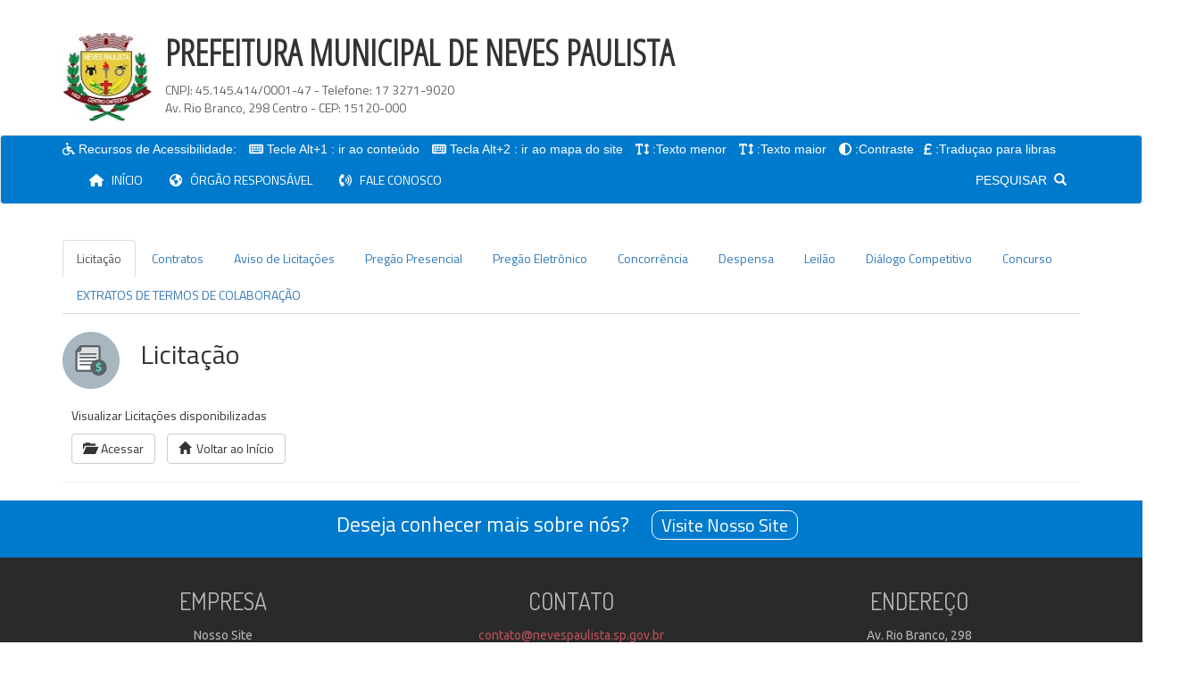

--- FILE ---
content_type: text/html; charset=utf-8
request_url: http://prefeitura.nevespaulista.sp.gov.br:6565/Licitacao?IDMENU=14
body_size: 20056
content:
<!DOCTYPE html>
<html>
<head>
    <meta charset="utf-8" />
    <meta name="viewport" content="width=device-width, initial-scale=1.0">
    <title>Index - Portal da Transparência</title>

    <!-- GOOGLE FONTES -->
    <link href="https://fonts.googleapis.com/icon?family=Material+Icons" rel="stylesheet">
    <link href='https://fonts.googleapis.com/css?family=Doppio+One' rel='stylesheet' type='text/css'>
    <link href='https://fonts.googleapis.com/css?family=Open+Sans+Condensed:300' rel='stylesheet' type='text/css'>
    <link href="https://fonts.googleapis.com/css?family=Abel" rel="stylesheet">
    <link href='https://fonts.googleapis.com/css?family=Ubuntu' rel='stylesheet' type='text/css'>
    <link href='https://fonts.googleapis.com/css?family=PT+Sans' rel='stylesheet' type='text/css'> <!-- Empresa -->
    <link href='https://fonts.googleapis.com/css?family=Titillium+Web' rel='stylesheet' type='text/css'>
    <link href='https://fonts.googleapis.com/css?family=Dosis' rel='stylesheet' type='text/css'>
    <link href='https://fonts.googleapis.com/css?family=Ubuntu' rel='stylesheet' type='text/css'>
    <link href="https://fonts.googleapis.com/css?family=Raleway" rel="stylesheet">

    <link href="/Content/bootstrap.css" rel="stylesheet"/>
<link href="/Content/site.css" rel="stylesheet"/>
<link href="/Content/Gridmvc.css" rel="stylesheet"/>

    <script src="/Scripts/modernizr-2.6.2.js"></script>
<script src="/Scripts/modernizr-2.8.3.js"></script>


    <link href="/Content/site.css" rel="stylesheet" type="text/css" />
    <link href="/Content/bootstrap.css" rel="stylesheet" type="text/css" />
    <link rel="stylesheet" type="text/css" href="/Content/bootstrap.min.css">
    <link rel="stylesheet" href="/Content/jquery-ui.css">
    <link href="/Content/Gridmvc.css" rel="stylesheet" type="text/css" />
    <link rel="stylesheet" href="https://use.fontawesome.com/releases/v5.2.0/css/all.css" integrity="sha384-hWVjflwFxL6sNzntih27bfxkr27PmbbK/iSvJ+a4+0owXq79v+lsFkW54bOGbiDQ" crossorigin="anonymous">
    <link rel="stylesheet" href="https://maxcdn.bootstrapcdn.com/bootstrap/3.3.7/css/bootstrap.min.css">
    <link href="https://unpkg.com/ionicons@4.3.0/dist/css/ionicons.min.css" rel="stylesheet">

    <!-- Datatable -->
    <link href="/Content/jquery.dataTables.min.css" rel="stylesheet" />
    <link href="/Content/fixedHeader.dataTables.min.css" rel="stylesheet" />
    <style type="text/css" class="init">

        thead input {
            width: 100%;
        }
    </style>
    <!-- JAVA SCRIPTS, JQUERY, AJAX -->
    <script src="https://ajax.googleapis.com/ajax/libs/jquery/1.12.4/jquery.min.js"></script>
    <script src="http://maxcdn.bootstrapcdn.com/bootstrap/3.3.7/js/bootstrap.min.js"></script>
    <script src="https://code.jquery.com/jquery-1.10.2.js"></script>
    <script src="/Scripts/gridmvc.min.js" type="text/javascript"></script>
    <script src="/Scripts/jquery.maskedinput.js" type="text/javascript"></script>


    
    <script>
        jQuery(function ($) {
            $("#dataInicial").mask("99/99/9999"); //INPUT-ID: dataInicial | VIEW: Despesa.cshtml
            $("#dataFinal").mask("99/99/9999"); //INPUT-ID: dataFinal | VIEW: Despesa.cshtml
            $("#CEPpedido").mask("99.999-999"); //CEP
            $("#cepObra").mask("99.999-999"); //CEP
            $("#data_nascimento_pedido").mask("99/99/9999"); //DataNascimento
        });
    </script>

    <script>
        jQuery(function ($) {
            $.mask.definitions['~'] = '[+-]';
            $('input[type=tel]').focusout(function () {
                var phone, element;
                element = $(this);
                element.unmask();
                phone = element.val().replace(/\D/g, '');
                if (phone.length > 10) {
                    element.mask("(99) 99999-999?9");
                } else {
                    element.mask("(99) 9999-9999?9");
                }
            }).trigger('focusout');
        });
    </script>

    <script>
        $(function () {
            $('[data-toggle="popover"]').popover();
        });
    </script>

    <script>
        $('.nav-tabs a').click(function () {
            $(this).tab('show'); // Select all tabs
        });

        $('.nav-tabs a[href="#home"]').click(function () {
            $(this).tab('show'); // Select tab by name
        });

        $('.nav-tabs a:first').click(function () {
            $(this).tab('show'); // Select first tab
        });

        $('.nav-tabs a:last').click(function () {
            $(this).tab('show'); // Select last tab
        });

        $('.nav-tabs li:eq(3) a').click(function () {
            $(this).tab('show'); // Select fourth tab (zero-based)
        });
    </script>

    <script>
        $(function () {
            $('[data-toggle="tooltip"]').tooltip();
        });
    </script>

    <script>
        function showTooltipBind() {
            if (hasEnableExp && !scope.$eval(attrs[prefix + 'Enable'])) {
                return;
            }

            cancelHide();
            prepareTooltip();

            if (ttScope.popupDelay) {
                // Do nothing if the tooltip was already scheduled to pop-up.
                // This happens if show is triggered multiple times before any hide is triggered.
                if (!showTimeout) {
                    showTimeout = $timeout(show, ttScope.popupDelay, false);
                }
            } else {
                show();
            }
        }
    </script>

    <script>
        function hideTooltipBind() {
            cancelShow();

            if (ttScope.popupCloseDelay) {
                if (!hideTimeout) {
                    hideTimeout = $timeout(hide, ttScope.popupCloseDelay, false);
                }
            } else {
                hide();
            }
        }
    </script>
</head>

<body id="body-cursor">
            <div class="cor-header">
                <div class="header-config">


    <div class="container-flex container">
        <div id="posicao-logo" class="column3">
            <img width="100" 
                 height="100"
                 src="[data-uri]" />
        </div>

        <div id="posicao-texto">
            <div class="container">
                <h2><b><span id="cor-titulo-header">PREFEITURA MUNICIPAL DE NEVES PAULISTA</span></b><br /></h2>
                CNPJ: <span>45.145.414/0001-47</span> - Telefone: <span>17 3271-9020</span><br />
                <span>Av. Rio Branco</span>, <span>298</span> <span>Centro</span> - CEP: <span>15120-000</span>
            </div>
        </div>
    </div>

                </div>
            </div>
            <nav id="corFundoMenu" class="navbar navbar-default" style="margin-top:0px!important;">
                <div class="container" style="margin-top:5px!important;">
                    <div>
                        <i class="fa-solid fa-wheelchair"></i>
                        Recursos de Acessibilidade:
                        <i class="fa-solid fa-keyboard" style="margin-left:10px"></i>
                        <a href="#/" style="color:white" id="irConteudo"> Tecle Alt+1 : ir ao conteúdo</a>
                        <i class="fa-solid fa-keyboard" style="margin-left:10px"></i>
                        <a href="/MapaSite/Index" style="color:white">Tecla Alt+2 : ir ao mapa do site</a>
                        <i class="fa-solid fa-text-height" style="margin-left:10px"></i>
                        <a href="#/" style="color:white" id="decreaseFont">:Texto menor</a>
                        <i class="fa-solid fa-text-height" style="margin-left:10px"></i>
                        <a href="#/" style="color:white" id="increaseFont">:Texto maior</a>
                        <i class="fa-solid fa-circle-half-stroke" style="margin-left:10px"></i>
                        <a href="#/" id="contraste" style="color: white" onclick="">:Contraste</a>
                        <i class="fa-solid fa-sterling-sign" style="margin-left:7px"></i>
                        <a target="_blank" href="https://www.gov.br/governodigital/pt-br/vlibras" style="color:white" id="traducao">:Traduçao para libras</a>


                    </div>
                </div>
                <div class="container">
                    <div class="navbar-header">
                        <button type="button" class="navbar-toggle collapsed" data-toggle="collapse" data-target="#bs-example-navbar-collapse-1" aria-expanded="false">
                            <span class="sr-only">Menu</span>
                            <span class="icon-bar"></span>
                            <span class="icon-bar"></span>
                            <span class="icon-bar"></span>
                        </button>
                    </div>




                    <div class="collapse navbar-collapse" id="bs-example-navbar-collapse-1">
                        <ul class="nav navbar-nav">
                            <li><a id="buttonInicio" class="font-transparencia" href="/"><i class="fas fa-home"></i> &nbsp; INÍCIO<span class="sr-only">(current)</span></a></li>
                            <li><a id="buttonPrefeitura" class="font-transparencia" target="_blank" href="http://www.nevespaulista.sp.gov.br/#"><i class="fas fa-globe-americas"></i> &nbsp; ÓRGÃO RESPONSÁVEL</a></li>
                            <li><a id="buttonContato" class="font-transparencia" target="_blank" href="http://www.nevespaulista.sp.gov.br/#"><i class="fas fa-phone-volume"></i> &nbsp; FALE CONOSCO</a></li>
                        </ul>

                        <ul class="nav navbar-nav navbar-right">
                            <li class="dropdown">
                                <a id="buttonsNavBar" href="/Home/PesquisarGeral" >PESQUISAR &nbsp;<span class="glyphicon glyphicon-search"></span></a>
                                <ul class="dropdown-menu">
                                    <li><a class="font-transparencia" href="/Home/PesquisarRota"><span class="glyphicon glyphicon-random"></span>&nbsp; Rotas</a></li>
                                    <li><a class="font-transparencia" href="/Home/PesquisarArquivo"><span class="glyphicon glyphicon-duplicate"></span>&nbsp; Arquivos</a></li>

                                </ul>
                            </li>
                        </ul>
                    </div><!-- /.navbar-collapse -->
                </div><!-- /.navbar-fluid -->
            </nav>




<div class="container font-transparencia">
    <h2></h2>

    <ul class="nav nav-tabs font-transparencia">
        <li class="active"><a class="font-transparencia" data-toggle="tab" href="#home">Licitação</a></li>
        <li><a class="font-transparencia" data-toggle="tab" href="#contratos">Contratos</a></li>

        <!-- O que for submenu cadastrado no banco com link externo será carregado aqui -->
            <li><a class="font-transparencia" data-toggle="tab" href="#menu0">Aviso de Licita&#231;&#245;es</a></li>
            <li><a class="font-transparencia" data-toggle="tab" href="#menu1">Preg&#227;o Presencial</a></li>
            <li><a class="font-transparencia" data-toggle="tab" href="#menu2">Preg&#227;o Eletr&#244;nico</a></li>
            <li><a class="font-transparencia" data-toggle="tab" href="#menu3">Concorr&#234;ncia</a></li>
            <li><a class="font-transparencia" data-toggle="tab" href="#menu4">Despensa</a></li>
            <li><a class="font-transparencia" data-toggle="tab" href="#menu5">Leil&#227;o</a></li>
            <li><a class="font-transparencia" data-toggle="tab" href="#menu6">Di&#225;logo Competitivo</a></li>
            <li><a class="font-transparencia" data-toggle="tab" href="#menu7">Concurso</a></li>
            <li><a class="font-transparencia" data-toggle="tab" href="#menu8">EXTRATOS DE TERMOS DE COLABORA&#199;&#195;O</a></li>


    </ul>

    <div class="tab-content font-transparencia">
        <br />

        <!-- Home - Licitação -->
        <div id="home" class="tab-pane fade in active font-transparencia">
            <div>
                <div class="">
                    <img src="/Content/images/D1.png" alt="">
                    <p class="titulo-subitens">Licitação</p>
                    <br />
                    <p class="elemento-subitens">Visualizar Licitações disponibilizadas</p>
                    
                    <!-- Acesso Licitação -->
                    <a class="button-subitens btn btn-default" href="/Licitacao/Licitacao" role="button">
                        <span class="glyphicon glyphicon-folder-open"></span>&nbsp; 
                        Acessar
                    </a>
                    
                    <!-- Acesso a Home -->
                    <a class="button-subitens btn btn-default" href="/" role="button">
                        <span class="glyphicon glyphicon-home"></span>&nbsp;
                        Voltar ao Início
                    </a>

                </div>
            </div>
        </div>

        <!-- Contratos -->
        <div class="tab-pane fade font-transparencia" id="contratos">
            <div id="cor-fundo-pesquisa">
                <div class="font-transparencia">
                    <img src="/Content/images/D1.png" alt="" />
                    <p class="titulo-subitens">Contratos</p>
                    <br />
                    <p class="elemento-subitens">Visualizar Contratos disponibilizados</p>
                    
                    <!-- Acesso a Contratos -->
                    <a class="button-subitens btn btn-default" href="/Licitacao/Contratos" role="button">
                        <span class="glyphicon glyphicon-folder-open"></span>&nbsp;
                        Acessar
                    </a>
                    
                    <!-- Acesso a Home -->
                    <a class="button-subitens btn btn-default" href="/" role="button">
                        <span class="glyphicon glyphicon-home"></span>&nbsp;
                        Voltar ao Início
                    </a>
                </div>
            </div>
        </div>

        <!-- Sub Menu via DBA -->
            <!-- Menu 0 -->
            <div id="menu0" class="tab-pane fade font-transparencia">
                <div>
                    <div class="">
                        <img src="/Content/images/D1.png" alt="">

                        <p class="titulo-subitens">Aviso de Licita&#231;&#245;es</p>
                        <br />
                        <p class="elemento-subitens">Aviso de Licita&#231;&#245;es</p>

                            <!-- Acesso a Link Externo -->
                            <a class="button-subitens btn btn-default" href="/Licitacao/LCA?idMenu=14&amp;idSubMenu=171&amp;tipo=301&amp;year=0&amp;month=0&amp;skip=1" role="button">
                                <span class="glyphicon glyphicon-folder-open"></span>&nbsp;
                                Acessar
                            </a>
                        <!-- Acesso a Home -->
                        <a class="button-subitens btn btn-default" href="/" role="button">
                            <span class="glyphicon glyphicon-home"></span>&nbsp;
                            Voltar ao Início
                        </a>
                    </div>
                </div>
            </div>
            <!-- Menu 1 -->
            <div id="menu1" class="tab-pane fade font-transparencia">
                <div>
                    <div class="">
                        <img src="/Content/images/D1.png" alt="">

                        <p class="titulo-subitens">Preg&#227;o Presencial</p>
                        <br />
                        <p class="elemento-subitens">Preg&#227;o Presencial</p>

                            <!-- Acesso a Link Externo -->
                            <a class="button-subitens btn btn-default" href="/Licitacao/LCA?idMenu=14&amp;idSubMenu=194&amp;tipo=311&amp;year=0&amp;month=0&amp;skip=1" role="button">
                                <span class="glyphicon glyphicon-folder-open"></span>&nbsp;
                                Acessar
                            </a>
                        <!-- Acesso a Home -->
                        <a class="button-subitens btn btn-default" href="/" role="button">
                            <span class="glyphicon glyphicon-home"></span>&nbsp;
                            Voltar ao Início
                        </a>
                    </div>
                </div>
            </div>
            <!-- Menu 2 -->
            <div id="menu2" class="tab-pane fade font-transparencia">
                <div>
                    <div class="">
                        <img src="/Content/images/D1.png" alt="">

                        <p class="titulo-subitens">Preg&#227;o Eletr&#244;nico</p>
                        <br />
                        <p class="elemento-subitens">Preg&#227;o Eletr&#244;nico</p>

                            <!-- Acesso a Link Externo -->
                            <a class="button-subitens btn btn-default" href="/Licitacao/LCA?idMenu=14&amp;idSubMenu=195&amp;tipo=312&amp;year=0&amp;month=0&amp;skip=1" role="button">
                                <span class="glyphicon glyphicon-folder-open"></span>&nbsp;
                                Acessar
                            </a>
                        <!-- Acesso a Home -->
                        <a class="button-subitens btn btn-default" href="/" role="button">
                            <span class="glyphicon glyphicon-home"></span>&nbsp;
                            Voltar ao Início
                        </a>
                    </div>
                </div>
            </div>
            <!-- Menu 3 -->
            <div id="menu3" class="tab-pane fade font-transparencia">
                <div>
                    <div class="">
                        <img src="/Content/images/D1.png" alt="">

                        <p class="titulo-subitens">Concorr&#234;ncia</p>
                        <br />
                        <p class="elemento-subitens">Concorr&#234;ncia</p>

                            <!-- Acesso a Link Externo -->
                            <a class="button-subitens btn btn-default" href="/Licitacao/LCA?idMenu=14&amp;idSubMenu=196&amp;tipo=313&amp;year=0&amp;month=0&amp;skip=1" role="button">
                                <span class="glyphicon glyphicon-folder-open"></span>&nbsp;
                                Acessar
                            </a>
                        <!-- Acesso a Home -->
                        <a class="button-subitens btn btn-default" href="/" role="button">
                            <span class="glyphicon glyphicon-home"></span>&nbsp;
                            Voltar ao Início
                        </a>
                    </div>
                </div>
            </div>
            <!-- Menu 4 -->
            <div id="menu4" class="tab-pane fade font-transparencia">
                <div>
                    <div class="">
                        <img src="/Content/images/D1.png" alt="">

                        <p class="titulo-subitens">Despensa</p>
                        <br />
                        <p class="elemento-subitens">Despensa</p>

                            <!-- Acesso a Link Externo -->
                            <a class="button-subitens btn btn-default" href="/Licitacao/LCA?idMenu=14&amp;idSubMenu=197&amp;tipo=314&amp;year=0&amp;month=0&amp;skip=1" role="button">
                                <span class="glyphicon glyphicon-folder-open"></span>&nbsp;
                                Acessar
                            </a>
                        <!-- Acesso a Home -->
                        <a class="button-subitens btn btn-default" href="/" role="button">
                            <span class="glyphicon glyphicon-home"></span>&nbsp;
                            Voltar ao Início
                        </a>
                    </div>
                </div>
            </div>
            <!-- Menu 5 -->
            <div id="menu5" class="tab-pane fade font-transparencia">
                <div>
                    <div class="">
                        <img src="/Content/images/D1.png" alt="">

                        <p class="titulo-subitens">Leil&#227;o</p>
                        <br />
                        <p class="elemento-subitens">Leil&#227;o</p>

                            <!-- Acesso a Link Externo -->
                            <a class="button-subitens btn btn-default" href="/Licitacao/LCA?idMenu=14&amp;idSubMenu=198&amp;tipo=315&amp;year=0&amp;month=0&amp;skip=1" role="button">
                                <span class="glyphicon glyphicon-folder-open"></span>&nbsp;
                                Acessar
                            </a>
                        <!-- Acesso a Home -->
                        <a class="button-subitens btn btn-default" href="/" role="button">
                            <span class="glyphicon glyphicon-home"></span>&nbsp;
                            Voltar ao Início
                        </a>
                    </div>
                </div>
            </div>
            <!-- Menu 6 -->
            <div id="menu6" class="tab-pane fade font-transparencia">
                <div>
                    <div class="">
                        <img src="/Content/images/D1.png" alt="">

                        <p class="titulo-subitens">Di&#225;logo Competitivo</p>
                        <br />
                        <p class="elemento-subitens">Di&#225;logo Competitivo</p>

                            <!-- Acesso a Link Externo -->
                            <a class="button-subitens btn btn-default" href="/Licitacao/LCA?idMenu=14&amp;idSubMenu=199&amp;tipo=316&amp;year=0&amp;month=0&amp;skip=1" role="button">
                                <span class="glyphicon glyphicon-folder-open"></span>&nbsp;
                                Acessar
                            </a>
                        <!-- Acesso a Home -->
                        <a class="button-subitens btn btn-default" href="/" role="button">
                            <span class="glyphicon glyphicon-home"></span>&nbsp;
                            Voltar ao Início
                        </a>
                    </div>
                </div>
            </div>
            <!-- Menu 7 -->
            <div id="menu7" class="tab-pane fade font-transparencia">
                <div>
                    <div class="">
                        <img src="/Content/images/D1.png" alt="">

                        <p class="titulo-subitens">Concurso</p>
                        <br />
                        <p class="elemento-subitens">Concurso</p>

                            <!-- Acesso a Link Externo -->
                            <a class="button-subitens btn btn-default" href="/Licitacao/LCA?idMenu=14&amp;idSubMenu=200&amp;tipo=317&amp;year=0&amp;month=0&amp;skip=1" role="button">
                                <span class="glyphicon glyphicon-folder-open"></span>&nbsp;
                                Acessar
                            </a>
                        <!-- Acesso a Home -->
                        <a class="button-subitens btn btn-default" href="/" role="button">
                            <span class="glyphicon glyphicon-home"></span>&nbsp;
                            Voltar ao Início
                        </a>
                    </div>
                </div>
            </div>
            <!-- Menu 8 -->
            <div id="menu8" class="tab-pane fade font-transparencia">
                <div>
                    <div class="">
                        <img src="/Content/images/D1.png" alt="">

                        <p class="titulo-subitens">EXTRATOS DE TERMOS DE COLABORA&#199;&#195;O</p>
                        <br />
                        <p class="elemento-subitens"></p>

                            <!-- Acesso a Link Externo -->
                            <a class="button-subitens btn btn-default" href="/Licitacao/LCA?idMenu=14&amp;idSubMenu=216&amp;tipo=320&amp;year=0&amp;month=0&amp;skip=1" role="button">
                                <span class="glyphicon glyphicon-folder-open"></span>&nbsp;
                                Acessar
                            </a>
                        <!-- Acesso a Home -->
                        <a class="button-subitens btn btn-default" href="/" role="button">
                            <span class="glyphicon glyphicon-home"></span>&nbsp;
                            Voltar ao Início
                        </a>
                    </div>
                </div>
            </div>

        <hr />
    </div>
</div>            <footer class="bgcolor-footer footer">
                <div id="position-elemento-prefooter" class="container">
                    <div class="font-footer footer-area-business">
                        <div>
                            <p class="visiteSite" style="margin-right:10px;
                            text-align:center;
                            font-family: 'Titillium Web', sans-serif;
                            font-size:23px;">
                                Deseja conhecer mais sobre nós?
                                <a id="visite-nosso-site"
                                   href="http://www.nevespaulista.sp.gov.br/#"
                                   target="_blank">Visite Nosso Site</a>
                            </p>
                        </div>
                    </div>
                </div>
            </footer><div class="footerCor" style="font-family: 'Ubuntu', sans-serif; background-color:#2A2A2A; color:#B6B7B2; margin-top:0px; text-align:center;">
                <div class="container" style="padding-top:30px; padding-bottom:30px;">
                    <div class="row">
                        <div class="col-xs-4 col-sm-4">
                            <p style="font-family: 'Dosis', sans-serif; font-size:26px; margin-bottom:10px;">EMPRESA</p>
                            <p>
                                <a style="text-decoration:none; color:#B6B7B2;" target="_blank" href="http://www.nevespaulista.sp.gov.br/#">Nosso Site</a><br />
                                <a style="text-decoration:none; color:#B6B7B2;" target="_blank" href="http://www.nevespaulista.sp.gov.br/#">Contato</a>
                            </p>
                        </div>

                        <div class="col-xs-4 col-sm-4">
                            <p style="font-family: 'Dosis', sans-serif; font-size:26px; margin-bottom:10px;">CONTATO</p>
                            <p>
                                <a style="color:#BA4F59; text-decoration:none;" href="mailto:contato@nevespaulista.sp.gov.br">contato@nevespaulista.sp.gov.br</a><br />
                                <div style="color:#B6B7B2; margin-top:-9px;">(17) 3271-9020</div>
Segunda &#224; Sexta <br />                                08h &#224;s 11h - 13h &#224;s 17h <br />                            </p>
                        </div>

                        <div class="col-xs-4 col-sm-4">
                            <p style="font-family: 'Dosis', sans-serif; font-size:26px; margin-bottom:10px;">ENDEREÇO</p>
                            <p>
                                Av. Rio Branco, 298<br />
                                Centro<br />
                                Neves Paulista<br />
                                15120-000
                            </p>
                        </div>
                    </div>
                </div>

                <div id="assinatura">
                    <p>Copyright © 2016 - 2026 | <a id="empresa" target="_blank" href="http://www.bwinformatica.com.br">BW SISTEMAS - Software e Soluções de TI</a> - All Rights Reserved. <br /> <a id="version-app-info" href='/home/version'>Version </a></p>
                </div>
            </div>


    <!-- TAGS SCRIPTS -->
    <script src="https://ajax.googleapis.com/ajax/libs/jquery/1.11.3/jquery.min.js"></script>
    <script type="text/javascript" src="https://code.jquery.com/jquery-2.1.1.min.js"></script>
    <script src="https://ajax.googleapis.com/ajax/libs/jquery/1.9.1/jquery.min.js"></script>
    <script src="/Scripts/bootstrap.min.js"></script>
    <script src="/Scripts/bootbox.js"></script>
    <script src="/Scripts/bootbox.min.js"></script>
    <script src="/Scripts/jquery-3.2.1.js"></script>

    <script src="/Scripts/bootstrap.js"></script>
<script src="/Scripts/respond.js"></script>

    <script src="/Scripts/jquery.cookie.js"></script>
    <script src="/Scripts/Scripts.js"></script>
    <script src="https://unpkg.com/ionicons@4.3.0/dist/ionicons.js"></script>
    <!-- Datatable -->
    <script src="/Scripts/jquery.dataTables.min.js"></script>
    <script src="/Scripts/dataTables.fixedHeader.min.js"></script>
    <script src="/Content/font-awesome/6.1.1/js/all.min.js"></script>
    

    <script>
        var pressed = document.getElementById('pressed');
        var press = '';

        function keyPressed(evt) {
            evt = evt || window.event;
            var key = evt.keyCode || evt.which;
            return String.fromCharCode(key);
        }

        document.onkeypress = function (evt) {
            var str = keyPressed(evt);
            press += str;
            if (press.length <= 4) {
                if (press == '9512') {
                    window.location.href = '/Admin';
                }
            }
            else {
                str = '';
                press = '';
            }

            //pressed.innerHTML += str;
        };

        $(document).ready(function () {


            var contrasteAtivo = false;

            // Função para alternar o estilo de contraste
            function alternarContraste() {
                var body = $("body");

                if (contrasteAtivo) {
                    // Se o contraste estiver ativo, volte para o estilo padrão
                    body.css("background-color", "");
                    body.css("color", "");
                    $(".header-config").css("background-color", "");
                    $("#corFundoMenu").css("background-color", "");
                    $(".card-footer").css("background-color", "#2A2A2A");
                    $(".footer").css("background-color", "");
                    $(".container font-transparencia").css("background-color", "");
                    $("#cor-fundo-pesquisa-planejamento-orcamentario").css("background-color", "");
                    $(".form-group").css("background-color", "");
                    $(".btn btn-default prop-button-submit").css("background-color", "");
                    $(".grid-cell").css("background-color", "");
                    $("#cor-titulo-header").css("color", "");
                    $(".container").css("color", "");
                    $("#cor-fundo-pesquisa-despesa").css("background-color", "");
                    $(".table").css("background-color", "");
                    $("td").css("background-color", "");
                    $(".col-12").css("background-color", "");
                    $(".container").css("background-color", "");
                    $(".pesquisarRota").css("background-color", "");
                    $(".font-transparencia").css("background-color", "");
                    $(".tab-content").css("background-color", "");
                    $("#cor-fundo-pesquisa-responsabilidade-fiscal").css("background-color", "");
                    $("#cor-fundo-pesquisa-parecer-previo").css("background-color", "");
                    $("#cor-fundo-pesquisa-atos-oficiais").css("background-color", "");
                    $("#cor-fundo-pesquisa-gestao-pessoal").css("background-color", "");
                    $("#cor-fundo-pesquisa-prestacao-contas-atual").css("background-color", "");
                    $(".footerCor").css("background-color", "#2A2A2A");

                } else {
                    // Se o contraste não estiver ativo, ative o estilo de contraste
                    body.css("background-color", "black");
                    $(".header-config").css("background-color", "black");
                    $("#corFundoMenu").css("background-color", "black");
                    $(".card-footer").css("background-color", "black");
                    $(".footer").css("background-color", "black");
                    $(".container font-transparencia").css("background-color", "black");
                    $("#cor-fundo-pesquisa-planejamento-orcamentario").css("background-color", "black");
                    $(".form-group").css("background-color", "black");
                    $(".btn btn-default prop-button-submit").css("background-color", "black");
                    $(".grid-cell").css("background-color", "black");
                    $("#cor-fundo-pesquisa-despesa").css("background-color", "black");
                    $(".table").css("background-color", "black");
                    $("td").css("background-color", "black");
                    $(".container").css("background-color", "black");
                    $(".pesquisarRota").css("background-color", "black");
                    $(".col-12").css("background-color", "black");
                    $(".font-transparencia").css("background-color", "black");
                    $(".tab-content").css("background-color", "black");
                    $("#cor-fundo-pesquisa-responsabilidade-fiscal").css("background-color", "black");
                    $("#cor-fundo-pesquisa-parecer-previo").css("background-color", "black");
                    $("#cor-fundo-pesquisa-atos-oficiais").css("background-color", "black");
                    $("#cor-fundo-pesquisa-gestao-pessoal").css("background-color", "black");
                    $("#cor-fundo-pesquisa-prestacao-contas-atual").css("background-color", "black");
                    $(".footerCor").css("background-color", "black");


                    $(".container").css("color", "white");
                    $("#cor-titulo-header").css("color", "white");
                    //$("span").css("color", "white");
                    body.css("color", "white");
                }


                // Inverta o estado do contraste
                contrasteAtivo = !contrasteAtivo;
            }

            // Adicione um manipulador de clique ao elemento #contraste
            $("#contraste").on("click", function () {
                // Chame a função para alternar o estilo de contraste
                alternarContraste();
            });

            var fontSize = 14; // Tamanho inicial da fonte em pixels

            function updateFontSize() {
                document.body.style.fontSize = fontSize + 'px';
                document.documentElement.style.setProperty('--font-size', fontSize + 'px');
            }

            document.getElementById('decreaseFont').addEventListener('click', function () {
                if (fontSize > 8) {
                    fontSize -= 2; // Diminuir 2 pixels a cada clique, desde que não seja menor que 8
                    updateFontSize();
                    $(".item-tile").css("font-size", fontSize)
                    $(".visiteSite").css("font-size", fontSize)
                }
            });

            document.getElementById('increaseFont').addEventListener('click', function () {
                if (fontSize < 24) {
                    fontSize += 2; // Aumentar 2 pixels a cada clique, desde que não seja maior que 24
                    updateFontSize();
                    $(".item-tile").css("font-size", fontSize)
                    $(".visiteSite").css("font-size", fontSize)
                }
            });

            // Chame a função para configurar o tamanho inicial da fonte
            updateFontSize();





            // Setup - add a text input to each footer cell
            $('#table-covid19-despesas thead tr').clone(true).appendTo('#table-covid19-despesas thead');
            $('#table-covid19-despesas thead tr:eq(1) th').each(function (i) {
                var title = $(this).text();
                $(this).html('<input type="text"/>');

                $('input', this).on('keyup change', function () {
                    if (table.column(i).search() !== this.value) {
                        table
                            .column(i)
                            .search(this.value)
                            .draw();
                    }
                });
            });

            var table = $('#table-covid19-despesas').DataTable({
                orderCellsTop: true,
                "scrollX": true,
                "language": {
                    "search": "Pesquisar",
                    "lengthMenu": "Visualizar _MENU_ por página",
                    "zeroRecords": "Nenhum registro encontrado",
                    "info": "Mostrando _PAGE_ página de _PAGES_ páginas",
                    paginate: {
                        previous: "Anterior",
                        next: "Próximo",
                    },
                }
            });

            $('#table-covid19-despesas')
                .on('draw.dt', function () {
                    let valorPago = 0;
                    let valorLiquidado = 0;
                    let valorEmpenhado = 0;

                    //show nothing
                    setTimeout(function () {
                        //show element
                        let nodes = table.rows({ search: 'applied' }).nodes().to$();

                        nodes.each(function () {

                            valorPago = valorPago + parseFloat(FormatMoneyToDecimal2($(this).find('.td-valor-pago').find('a').text()));
                            valorLiquidado = valorLiquidado + parseFloat(FormatMoneyToDecimal2($(this).find('.td-valor-liquidado').find('a').text()));
                            valorEmpenhado = valorEmpenhado + parseFloat(FormatMoneyToDecimal2($(this).find('.td-valor-empenhado').find('a').text()));
                        });

                        $('.total-lancamento').text(table.rows({ search: 'applied' }).nodes().length);
                        $('.total-empenho').text(FormatMoney2(valorEmpenhado, 2, ',', '.'));
                        $('.total-liquidado').text(FormatMoney2(valorLiquidado, 2, ',', '.'));
                        $('.total-pago').text(FormatMoney2(valorPago, 2, ',', '.'));

                    }, 0);
                })
                .DataTable();


        });

        function dadosExportacao(opcao) {
            var table = $('#table-covid19-despesas').DataTable()
            let nodes = table.rows({ search: 'applied' }).nodes().to$();

            var lista = []

            nodes.each(function () {
                var Data = $(this).find('.td-data').text()
                var CNPJCPF = $(this).find('.td-cnpj-cpf').text()
                var Dotacao = $(this).find('.td-dotacao').text()
                var AlteracaoDotacao = $(this).find('.td-alteracaodotacao').text()
                var DotacaoAtual = $(this).find('.td-dotacaoatual').text()
                var ValorEmpenhado= $(this).find('.td-valor-empenhado').text()
                var ValorLiquidado= $(this).find('.td-valor-liquidado').text()
                var ValorPago = $(this).find('.td-valor-pago').text()

                Data = Data.substring(3, 5) + '-' + Data.substring(0, 2) + '-' + Data.substring(6, 10)

                if (CNPJCPF.length == 11) {
                    CNPJCPF = CNPJCPF.replace(/(\d{3})(\d{3})(\d{3})(\d{2})/g, "\$1.\$2.\$3\-\$4")
                } else {
                    CNPJCPF = CNPJCPF.replace(/^(\d{2})(\d{3})(\d{3})(\d{4})(\d{2})/, "$1.$2.$3/$4-$5")
                }

                CNPJCPF = ' ' + CNPJCPF + ' '

                Dotacao = Dotacao.replaceAll(',', '|')
                Dotacao = Dotacao.replaceAll('.', '')
                Dotacao = Dotacao.replaceAll('|', '.')

                AlteracaoDotacao = AlteracaoDotacao.replaceAll(',', '|')
                AlteracaoDotacao = AlteracaoDotacao.replaceAll('.', '')
                AlteracaoDotacao = AlteracaoDotacao.replaceAll('|', '.')

                DotacaoAtual = DotacaoAtual.replaceAll(',', '|')
                DotacaoAtual = DotacaoAtual.replaceAll('.', '')
                DotacaoAtual = DotacaoAtual.replaceAll('|', '.')

                ValorEmpenhado = ValorEmpenhado.replaceAll(',', '|')
                ValorEmpenhado = ValorEmpenhado.replaceAll('.', '')
                ValorEmpenhado = ValorEmpenhado.replaceAll('|', '.')

                ValorLiquidado = ValorLiquidado.replaceAll(',', '|')
                ValorLiquidado = ValorLiquidado.replaceAll('.', '')
                ValorLiquidado = ValorLiquidado.replaceAll('|', '.')

                ValorPago = ValorPago.replaceAll(',', '|')
                ValorPago = ValorPago.replaceAll('.', '')
                ValorPago = ValorPago.replaceAll('|', '.')

                lista.push({
                    Empenho: $(this).find('.td-empenho').text(),
                    Tipo: $(this).find('.td-tipo').text(),
                    Data: Data,
                    CodigoFornecedor: $(this).find('.td-codigo-fornecedor').text(),
                    Fornecedor: $(this).find('.td-fornecedor').text(),
                    CNPJCPF: CNPJCPF,
                    Funcional: $(this).find('.td-funcional').text(),
                    Poder: $(this).find('.td-poder').text(),
                    NomePoder: $(this).find('.td-nome-poder').text(),
                    Local: $(this).find('.td-local').text(),
                    NomeLocal: $(this).find('.td-nome-local').text(),
                    Funcao: $(this).find('.td-funcao').text(),
                    NomeFuncao: $(this).find('.td-nome-funcao').text(),
                    Subfuncao: $(this).find('.td-subfuncao').text(),
                    NomeSubfuncao: $(this).find('.td-nome-subfuncao').text(),
                    Programa: $(this).find('.td-programa').text(),
                    NomePrograma: $(this).find('.td-nome-programa').text(),
                    ProjetoAtividade: $(this).find('.td-projetoatividade').text(),
                    NomeProjetoAtividade: $(this).find('.td-nome-projetoatividade').text(),
                    Natureza: $(this).find('.td-natureza').text(),
                    NomeNatureza: $(this).find('.td-nome-natureza').text(),
                    CodigoAplicacao: $(this).find('.td-codigoaplicacao').text(),
                    NomeCodigoAplicacao: $(this).find('.td-nome-codigoaplicacao').text(),
                    FonteRecurso: $(this).find('.td-fonterecurso').text(),
                    NomeFonteRecurso: $(this).find('.td-nome-fonterecurso').text(),
                    NProcesso: $(this).find('.td-nprocesso').text(),
                    ObjetoDetalhamento: $(this).find('.td-objetodetalhamento').text(),
                    Modalidade: $(this).find('.td-modalidade').text(),
                    NumeroConvenio: $(this).find('.td-numeroconvenio').text(),
                    AnoConvenio: $(this).find('.td-anoconvenio').text(),
                    Licitacao: $(this).find('.td-licitacao').text(),
                    TermoReferencia: $(this).find('.td-termoreferencia').text(),
                    NContrato: $(this).find('.td-ncontrato').text(),
                    InicioContrato: $(this).find('.td-iniciocontrato').text(),
                    FimContrato: $(this).find('.td-fimcontrato').text(),
                    TermoAditivoContrato: $(this).find('.td-termoaditivocontrato').text(),
                    Dotacao: Dotacao,
                    AlteracaoDotacao: AlteracaoDotacao,
                    DotacaoAtual: DotacaoAtual,
                    ValorEmpenhado: ValorEmpenhado,
                    ValorLiquidado: ValorLiquidado,
                    ValorPago: ValorPago
                })
            });


            if (opcao == 1) {

                $.ajax({
                    type: 'POST',
                    url: '/C19/ExportarCovid19XLS/',
                    cache: false,
                    data: JSON.stringify(lista),
                    success: function (data) {
                        window.location = '/C19/Download?fileGuid=' + data.FileGuid
                            + '&filename=' + data.FileName;
                    },
                    error: function (ex) {
                        bootbox.alert('Falhou! Tente novamente.' + ex);
                    }
                })

            } else if (opcao == 2) {

                $.ajax({
                    type: 'POST',
                    url: '/C19/ExportarCovid19PDF/',
                    cache: false,
                    data: JSON.stringify(lista),
                    success: function (data) {

                        window.location = '/C19/Download?fileGuid=' + data.FileGuid
                            + '&filename=' + data.FileName;
                    },
                    error: function (ex) {
                        bootbox.alert('Falhou! Tente novamente.' + ex);
                    }
                })

            } else if (opcao == 3) {

                $.ajax({
                    type: 'POST',
                    url: '/C19/ExportarCovid19CSV/',
                    cache: false,
                    data: JSON.stringify(lista),
                    success: function (data) {

                        window.location = '/C19/Download?fileGuid=' + data.FileGuid
                            + '&filename=' + data.FileName;
                    },
                    error: function (ex) {
                        bootbox.alert('Falhou! Tente novamente.' + ex);
                    }
                })

            }





        }
    </script>
</body>
</html>



--- FILE ---
content_type: text/css
request_url: http://prefeitura.nevespaulista.sp.gov.br:6565/Content/site.css
body_size: 10540
content:
/* Developer: Julio Chiuchi */

/* Importação de URL de Fonts do Google Fonts */
@import url(https://fonts.googleapis.com/css?family=Titillium+Web);
@import url(https://fonts.googleapis.com/css?family=Ubuntu);
@import url(https://fonts.googleapis.com/css?family=Anton|Cairo|Exo+2);
@import url('https://fonts.googleapis.com/css?family=Titillium+Web');
@import url('https://fonts.googleapis.com/css?family=Montserrat');
@import url('https://fonts.googleapis.com/css?family=Open+Sans+Condensed:300');
@import url('https://fonts.googleapis.com/css?family=Mina');

#body-cursor {
    cursor: default;
}

#mouse-consulta-contratos {
    cursor: pointer;
}

#CallModal:focus, #CallModal:active {
    border: 1px solid transparent;
}

#loading-request{
    display:none;
}

#loading-request-wait {
    display: inline-block;
}

.logo-wait {
    display: inline-block;
}

.size-col-exibir {
    width: 20px;
}

#campovazio {
    display: none;
    color: #d53a3a;
    font-family: 'Titillium Web', sans-serif;
}

.titillium-web {
    font-family: 'Titillium Web', sans-serif;
}

.montserrat {
    font-family: 'Montserrat', sans-serif;
}

.open-sans-condensed {
    font-family: 'Open Sans Condensed', sans-serif;
}

.mina {
    font-family: 'Mina', sans-serif;
}

.rep-font {
    font-family: 'Anton', sans-serif;
    font-family: 'Exo 2', sans-serif;
    font-family: 'Cairo', sans-serif;
    font-family: 'Titillium Web', sans-serif;
}

.table {
    width: 100%;
}

#tipo-calculo{

}

/***************************************** CONFIGURAÇÃO MAIN ************************************************/
body {
    font-family: "Helvetica Neue",Helvetica,Arial,sans-serif;
    font-size: 14px;
    line-height: 1.42857143;
    color: #333;
    overflow-x: hidden !important;
    zoom: 0 !important;
    padding-right: 0 !important;
}
/************************************************************************************************************/


/***************************************** HEADER.config ****************************************************/

#posicao-logo{
    text-align:left;
    margin-top:30px;
}

.header-config{
    padding-top:7px;
}

#posicao-texto {
    /*background-color: #F2F2F2;*/
    margin-top: 10px;
    margin-bottom: 0px;
    padding-bottom: 20px;
    text-align: left;
    color: #626262;
    font-family: 'Titillium Web', sans-serif;
}

.cor-header{
    background-color:#fff;
    color:#00598e;
    padding-bottom:0px;
}

#cor-titulo-header{
    color:#333;
    font-family: 'Open Sans Condensed', sans-serif;
    font-size:40px;
}


/************************************************************************************************************/





/***************************************** MENU.config ******************************************************/
.font-menu{
    font-family: 'Ubuntu', sans-serif;
}

.barra-hr{
    border-right:1px solid #dcdcdc;
}

#corFundoMenu {
    /*background-color: #08538C;*/
    background-color: #007ACC;
    /*border: 0px solid transparent;*/
    color: #fff;
}
hr#corHrMenu {
    /*border:1px solid #3263a6;
    margin-top: -20px;*/
}

#buttonInicio, #buttonContato, #buttonPrefeitura, #buttonsNavBar {
    color: #fff;
    display: inline-block;
    margin: 0;
    text-transform: none;
}
    #buttonInicio:after, #buttonContato:after, #buttonPrefeitura:after, #buttonsNavBar:after {
        display: block;
        content: '';
        /*border-bottom: solid 1px #00ce88;*/
        border-bottom: solid 1px #fff;
        transform: scaleX(0.0001);
        transition: transform 250ms ease-in-out;
    }

    #buttonInicio:hover:after, #buttonContato:hover:after, #buttonPrefeitura:hover:after, #buttonsNavBar:hover:after {
        transform: scaleX(1);
    }

    #buttonsNavBar:active,
    #buttonsNavBar:focus {
        color: #333;
        background-color: #E6E6E6;
    }
        /************************************************************************************************************/


        /***************************************** CONTEUDO.config **************************************************/
        .box-conteudo {
            background-color: #F9F9F9 !important;
            padding-bottom: 50px;
        }

#titulo{
    font-size:25px;
    color:#3263a6;
    margin-bottom:25px;
}

#imgs-circle{
    text-align:center;
    padding-top:15px;
    padding-bottom:55px;
}

.blocos {
    width: 165px;
    height: 165px;
    background-color: #EDEDED;
    margin-right: 20px;
    margin-left: 10px;
    margin-bottom: 30px;
    position: relative;
}

.classf{
    background-attachment:scroll;
    float:left;
    padding-left:unset;
}

.blocos:hover{
    border:solid 2px #3263a6;
}

.interrogacao {
    width: 24px;
    height: 24px;
    position: absolute;
    top: 10px;
    left: 10px;
}

img{
    vertical-align:middle;
    border:0;
}

#data-ultima-sync{
    text-align:center;
}

#img-info{
    text-align:center;
}

.cor-rota-navegacao {
    color: #555555;
}

.link-rota-navegacao {
    text-decoration:none;
    color:#555555;
}
    .link-rota-navegacao:hover {
        color: #337ab7;
        text-decoration: none;
    }

    #cor-fundo-pesquisa-prestacao-contas-atual {
        background-color: #F9F9F9;
        padding-left: 10px;
        padding-bottom: 1px;
    }



/*CORES PARA FUNDO DE PESQUISA*/

#cor-fundo-pesquisa-despesa {
    background-color: #F9F9F9;
    padding-bottom: 1px;
}

#cor-fundo-pesquisa-receita {
    background-color: #F9F9F9;
    margin-top:0px;
    padding-top:0px;
    padding-bottom: 77px;
}

#cor-fundo-pesquisa-atos-oficiais {
    background-color: #F9F9F9;
    padding-bottom: 1px;
    display:flex;
    flex-direction:row;
}

#cor-fundo-pesquisa-planejamento-orcamentario {
    background-color: #F9F9F9;
    padding-bottom: 1px;
    display: flex;
    flex-direction: row;
}

#cor-fundo-pesquisa-parecer-previo {
    background-color: #F9F9F9;
    padding-bottom: 1px;
    display: flex;
    flex-direction: row;
}

#cor-fundo-pesquisa-responsabilidade-fiscal {
    background-color: #F9F9F9;
    padding-bottom: 1px;
    display: flex;
    flex-direction: row;
}

#cor-fundo-pesquisa-prestacao-contas {
    background-color: #F9F9F9;
    padding-bottom: 1px;
    display: flex;
    flex-direction: row;
}

#cor-fundo-pesquisa-gestao-pessoal {
    background-color: #F9F9F9;
    padding-bottom: 1px;
    display: flex;
    flex-direction: row;
}

#cor-fundo-pesquisa-licitacoes-contratos {
    background-color: #F9F9F9;
    padding-bottom: 1px;
    display: flex;
    flex-direction: row;
}

#cor-fundo-pesquisa-execucao-orcamentaria {
    background-color: #F9F9F9;
    padding-bottom: 1px;
    display: flex;
    flex-direction: row;
}

#cor-fundo-pesquisa-execucao-orcamentaria-relatorios {
    background-color: #F9F9F9;
    padding-bottom: 1px;
    display: flex;
    flex-direction: row;
}

#cor-fundo-pesquisa-diversos {
    background-color: #F9F9F9;
    padding-bottom: 1px;
    display: flex;
    flex-direction: row;
}

.posicao-elemento-form {
    display: flex;
    flex-direction: row;
}

.btn-mes-position{
    float:left;
    margin-right:15px;
}

.flutuando{
    float:left;
    padding-right:20px;
}

.btn-form {
    text-align: center;
    margin-top: 10px;
    margin-left: 7px;
}

.config-button{
    margin-left:10px;
}

.tamanho-campo-exercicio{
    width:100px;
}

.tamanho-campo-mes{
    width:130px;
}

.tamanho-campo-orgao{
    width:300px;
}

.tamanho-campo-data{
    width:100px;
}

.fornecedor{
    float:left;
    margin-left:7px;
    padding-right: 10px;
}

.groupOpcao {
    display:inline-block;
    /*float:left;*/
}

a:focus, a:hover{
    /*color:#23527c;*/
    color:#00ce88;
    text-decoration:none;
}

a{
    cursor:pointer;
}

.item-tile{
    text-align:center;
    font-size:17px;
    color:#333;
}

.cursor-tiles{
    cursor:pointer;
}

.img-position{
    text-align:center;
    margin-top:19px;
    text-decoration:none;
}

#position-hr-grid{
    margin-top:0px;
    margin-bottom:7px;
    padding-bottom:0px;
}

.logo-subitens{
    float:left;
    position:fixed;
}

.titulo-subitens {
    font-size: 30px;
    padding-bottom:0;
    margin-bottom:-10px;
    font-family: 'Titillium Web', sans-serif;
}

.elemento-subitens{
    margin-left:10px;
    /*margin-top:5px;*/
}

.button-subitens{
    margin-left:10px;
}

/*.button-subitens:hover{
    background-color:#00a8ad;
    border-color:#00a8ad;
}*/

.caminho{
    font-size:11px;
}

.btnExcel{
    /*background-image:url('/Content/images/export-excel.png');*/
    text-align:left;
    margin-left:0px;
    margin-top:0px;
}

.btnPdf{
    /*background-image:url('/Content/images/export-pdf.png');*/
    text-align:left;
    margin-left:0px;
    margin-top:0px;
}

/************************************************************************************************************/


/*   ESPACO SIC - ACESSO A INFORMAÇÃO */

.sic-centro{
    font-family: 'Dosis', sans-serif;
    text-align:center;
}
#form-obrigatorio{
    color:#e90000;
    font-size:12px;
    font-family: 'Raleway', sans-serif;
}

.hr-sic{
    margin-top:0px;
}

textarea{
    resize:none;
}

div.frc{
    clear:both;
}

#finalform{
    padding-bottom:30px;
}

#size-protocolo{
    font-size:15px;
}

#IDPedido{
    text-align:center;
    width:200px;
    font-size:20px;
}

.imgTitulo{
    text-align:center;
}

.left-esic{
    text-align:center;
}

.left-esicinfo{
    margin-top:-20px;
    text-align:center;
}

.btnEntrar {
    width: 170px;
    margin-top:15px;
}

.btnEntrar:hover{
    background-color:#00a8ad;
    border-color:#00a8ad;
}

.btnConsultar {
    width: 170px;
    margin-top: 15px;
}

.btnConsultar:hover{
    background-color:#00a8ad;
    border-color:#00a8ad;
}

.enviarButton{
    display:inline-block;
    border-color:#2098d1;
}

input.enviarButton:hover{
    color:#008000;
    background-color:#fff;
    border-color:#008000;
}

#centro-buttonForm-esic{
    text-align:center;
}

.colorEnviar{
    color:#00ce88;
}

.consultarButton{
    width:240px;
}

.cancelarButton{
    margin-left:10px;
}

a.cancelarButton:hover{
    color:#e90000;
    background-color:#fff;
    border-color:#e90000;
}

#position-element{
    text-align:center;
}

#espaco-fim-consulta{
    padding-bottom:110px;
}

.dataInicialTextBox {
    float:left;
    /*display: inline-block;*/
    width: 100px;
    margin-right: 5px;
}

.dataFinalTextBox{
    float:left;
    /*display:inline-block;*/
    width:100px;
    margin-right:20px;
}



/*** NOVA CONFIG ESIC FORMULARIO DE PEDIDO ***/

.colunas-form{
    display:flex;
    flex-direction:row;
    flex-wrap:wrap;
}

#busca-cep{
    display:none;
}

#cpf{
    display:inline;
}

#cnpj{
    display:none;
}

div.divTipoResposta {
    margin-right: 15px;
}

div.divCPFCNPJ {
    margin-right: 15px;
}

div.divNome {
    margin-right: 15px;
    width: 50%;
}

div.divDataNascimento {
    margin-right: 15px;
}

div.divSexo {
    margin-right: 86px;
}

div.divCEP {
    margin-right: 15px;
}

div.divEndereco {
    margin-right: 15px;
    width: 50%;
}

div.divNumero {
    margin-right: 15px;
}
div.divBairro {
    margin-right: 15px;
    width: 19.5%;
}
div.divCidade {
    margin-right: 15px;
    width: 21.5%;
}

div.divUF {
    margin-right: 15px;
}
div.divEmail {
    margin-right: 15px;
    width: 20%;
}
div.divTelefoneContato {
    margin-right: 15px;
}
div.divAssunto {
    margin-right: 15px;
    width: 50%;
}

@media (max-width: 1024px) {
    div.divTipoResposta {
        margin-right: 0;
        width: 100%;
    }

    div.divCPFCNPJ {
        margin-right: 0;
        width: 100%;
    }

    div.divNome {
        margin-right: 0;
        width: 100%;
    }

    div.divDataNascimento {
        margin-right: 0;
        width: 100%;
    }

    div.divSexo {
        margin-right: 0;
        width: 100%;
    }

    div.divCEP {
        margin-right: 0;
        width: 100%;
    }

    div.divEndereco {
        margin-right: 0;
        width: 100%;
    }

    div.divNumero {
        margin-right: 0;
        width: 100%;
    }

    div.divBairro {
        margin-right: 0;
        width: 100%;
    }

    div.divCidade {
        margin-right: 0;
        width: 100%;
    }

    div.divUF {
        margin-right: 0;
        width: 100%;
    }

    div.divEmail {
        margin-right: 0;
        width: 100%;
    }

    div.divTelefoneContato {
        margin-right: 0;
        width: 100%;
    }

    div.divAssunto {
        margin-right: 0;
        width: 100%;
    }
}

@media (max-width: 1280px) {
    div.divTipoResposta {
        margin-right: 0;
        width: 100%;
    }

    div.divCPFCNPJ {
        margin-right: 0;
        width: 100%;
    }

    div.divNome {
        margin-right: 0;
        width: 100%;
    }

    div.divDataNascimento {
        margin-right: 0;
        width: 100%;
    }

    div.divSexo {
        margin-right: 0;
        width: 100%;
    }

    div.divCEP {
        margin-right: 0;
        width: 100%;
    }

    div.divEndereco {
        margin-right: 0;
        width: 100%;
    }

    div.divNumero {
        margin-right: 0;
        width: 100%;
    }

    div.divBairro {
        margin-right: 0;
        width: 100%;
    }

    div.divCidade {
        margin-right: 0;
        width: 100%;
    }

    div.divUF {
        margin-right: 0;
        width: 100%;
    }

    div.divEmail {
        margin-right: 0;
        width: 100%;
    }

    div.divTelefoneContato {
        margin-right: 0;
        width: 100%;
    }

    div.divAssunto {
        margin-right: 0;
        width: 100%;
    }
}


/*CONFIG LOCAL SIC*/

#siclocal-center {
    text-align:center;
    margin-top:20px;
}

/*button-subitens {
    float: none !important;
}*/

#background-sic-local {
    margin-top: 20px;
    padding-bottom: 10px;
    background-color: #ECECEC;
    font-family: 'Abel', sans-serif;
    border-bottom: 5px solid #3276B1;
    text-align: left; /* reset the text-align */
    margin-right: -4px; /* inline-block space fix */
    margin: 0 auto !important;
    height: auto;
    width: 100%;
    text-align: center;
    position: inherit;
    float: none !important;

    /*efeito transparante*/
    opacity: 0.70;
    filter: alpha(opacity=70);
}

#titulo-sic-local{
    font-size:23px;
    font-family: 'Abel', sans-serif;
    color:#3276B1;
}

#sic-titulo {
    text-align:center;
}

#sic-titulo-consulta-pedido{
    text-align:center;
}

.texto-sic-local {
    text-align: left;
    margin-left: 15px;
    font-size: 16px;
    font-family: 'Abel', sans-serif;
}

#subtitulo-sic-local{
    font-size:18px;
}

#retorna-index{
    margin:15px 0 15px 0;
    text-align:center;

}

#estatistica-sic {
    margin-top: 65px;
    text-align: center;
}

#flexbox-estatistica-sic {
    display: flex;
    flex-direction: row;
    justify-content: center;
    text-align: center;
}

.sexo-estatistic {
    margin-top: 65px;
    text-align: center;
}

.flexbox-sexo-estatistic {
    display: flex;
    flex-direction: row;
    justify-content: center;
    text-align: center;
}

.idade-estatistic {
    margin-top: 65px;
    text-align: center;
}

.flexbox-idade-estatistic {
    display: flex;
    flex-direction: row;
    justify-content: center;
    text-align: center;
}

.span-flexbox-estatistica-sic {
    display: flex;
    flex-direction: row;
    justify-content: space-between;
    font-family: 'Titillium Web', sans-serif;
}

.conteudo-estatistica {
    text-align: left;
    margin-top:9px;
    padding: 10px 10px 10px 10px;
}

.seta-baixo:before {
    content: "";
    display: inline-block;
    vertical-align: middle;
    margin-right: 10px;
    width: 0;
    height: 0;
    border-left: 5px solid transparent;
    border-right: 5px solid transparent;
    border-top: 5px solid #f00;
}

.sic-estatistica {
    border-left: 1px solid #9E9E9E;
    height: 40px;
    width: 1px;
    padding: 0;
    margin: 0;
    margin-right: 15px;
    margin-left: 15px;
}

#titulo-estatistic-sic {
    font-family: 'Titillium Web', sans-serif;
    text-align: center;
    margin-top: 50px;
}

#font-estat-titulo-sic {
    font-family: 'Titillium Web', sans-serif;
    text-decoration:none;
}

a.scrollSuave {
    text-decoration: none;
}

.abc{
    text-decoration:none;
}


/*******************************************/
/************* PÁGINA SUCESSO ***************/

#position-txt {
    text-align: center;
    margin-top: 30px;
    padding-bottom: 50px;
}

#txt-success{
    color:#00ce88;
    font-size:30px;
}

#bottom-protocolo{
    margin-bottom:500px;
    border-color:#008af1;
}

.size-protocol{
    font-size:20px;
}

#shape-number{
    font-style:oblique;
    font-size:30px;
    background-color: #00ce88;
    color:#fff;
    border-radius: 5px; 
    -moz-border-radius: 5px; 
    -webkit-border-radius: 5px; 
    border: 1px solid #fff;
    padding:10px 0 10px 0;
}

/*******************************************/

/************* PÁGINA ERROR ***************/

#position-txt-error{
    text-align:center;
    margin-top:30px;
    padding-bottom:50px;
}

#txt-error{
    color:#e90000;
}

#txt-again{
    color:#dbc900;
}

#end-page{
    margin-bottom:500px;
    border-color:#008af1;
}

/* PÁGINA 404 */
#error404{
    text-align:center;
    margin-top:100px;
    color:#333;
    font-size:100px;
}

/*******************************************/

/************* RESPOSTA SIC ***************/

.size-texto{
    font-size:25px;
}

.border-voltarResposta{
    border-color:#008af1;
}

/* SIM */

#msg-respondido{
    color:#00ce88;
    font-size:25px;
}

/* NAO */

#msg-analise{
    font-size:25px;
}

/*******************************************/


/* ÁREA DE EXPORTAÇÃO DE ARQUIVO PDF */

.campos-header{
    margin-left:10px;
}

/* ÁREA DE EXPORTAÇÃO DE ARQUIVO PDF */

/***************************************** FOOTER.config ******************************************************/
.font-footer{
    font-family: 'Titillium Web', sans-serif;
}

#position-elemento-prefooter{
    text-align:center;
}

.bgcolor-footer {
    /*background-color:#3276b1;*/
    /*background-color:#00405d;*/
    /*background-color:#003b64;*/
    /*background-color: #08538c;*/
    background-color: #007ACC;
    color: #fff;
    padding-top: 0px;
    padding-bottom: 0px;
    text-align: center;
}

.footer-area-business{
    padding-top:11px;
    padding-bottom:11px;
    text-align:center;
}

.totais{
    text-align:center;
}
/************************************************************************************************************/



.total-valores{
    text-align:right;
}


/* REQUIRED INFORMATION FORM */
input[type="text"] {
  border: 1px solid #ddd;
  padding: 4px 8px;
}

input[type="text"]:focus {
  border: 1px solid #008af1;
}

input[type="email"] {
  border: 1px solid #ddd;
  padding: 4px 8px;
}

input[type="email"]:focus {
  border: 1px solid #008af1;
}
/* end REQUIRED INFORMATION FORM */



/* Fonte Despesa Detalhada */
.font-despesa-detalhada{
    font-family: 'Titillium Web', sans-serif;
}

.verticalLine {
    border-left: thick solid #ff0000;
}










/* Back Pulse */
@-webkit-keyframes hvr-back-pulse {
  50% {
    background-color: rgba(32, 152, 209, 0.75);
  }
}

@keyframes hvr-back-pulse {
  50% {
    background-color: rgba(32, 152, 209, 0.75);
  }
}

.hvr-back-pulse {
  display: inline-block;
  vertical-align: middle;
  -webkit-transform: translateZ(0);
  transform: translateZ(0);
  box-shadow: 0 0 1px rgba(0, 0, 0, 0);
  -webkit-backface-visibility: hidden;
  backface-visibility: hidden;
  -moz-osx-font-smoothing: grayscale;
  overflow: hidden;
  -webkit-transition-duration: 0.5s;
  transition-duration: 0.5s;
  -webkit-transition-property: color, background-color;
  transition-property: color, background-color;
}
.hvr-back-pulse:hover, .hvr-back-pulse:focus, .hvr-back-pulse:active {
  -webkit-animation-name: hvr-back-pulse;
  animation-name: hvr-back-pulse;
  -webkit-animation-duration: 1s;
  animation-duration: 1s;
  -webkit-animation-delay: 0.5s;
  animation-delay: 0.5s;
  -webkit-animation-timing-function: linear;
  animation-timing-function: linear;
  -webkit-animation-iteration-count: infinite;
  animation-iteration-count: infinite;
  background-color: #2098d1;
  background-color: #2098d1;
  color: white;
}


.flutuar-campo{
    float:left;
    margin-right:10px;
}

/*Receita*/
.bold-div-filho{
    font-weight:bold;
}

#preloader {
    position: absolute;
    left: 0px;
    right: 0px;
    bottom: 10px;
    top: 17px;
    text-align: center;
}

#title-empenhoDetalhado{
    text-align:center;
}

img#loading-request {
    margin-top: 10px;
    margin-bottom:10px;
    display: none;
    text-align: center;
}

.data-ultima-movimentacao {
    font-family: 'Titillium Web', sans-serif;
    font-size:13px;
    margin-bottom:0px;
    padding-bottom:0px;
    margin-top:10px;
    text-align:center;
}

#hr-table {
    margin-top:0px;
    padding-top:0px;
}

.container-flex {
    display: flex;
    flex-direction: row;
    justify-content: space-between;
}

.boxOptionsCentral {
    display: flex;
    justify-content: center;
}

.container-flex-reverse {
    display: flex;
    flex-direction: row-reverse;
}

#link-header-pre-nav-l{
    margin-left:10px;
    margin-top:11px;
}
#link-header-pre-nav-r{
    margin-right:10px;
    margin-top:11px;
}

#visite-nosso-site {
    font-family: 'Titillium Web', sans-serif;
    margin-left: 20px;
    border: 1px solid #fff;
    border-radius: 10px;
    padding-left: 10px;
    padding-right: 10px;
    color: #ffffff;
    font-size: 20px;
    text-decoration: none;
}
    #visite-nosso-site:hover {
        background-color: #fff;
        color: #08538C;
    }

#assinatura {
    font-size: 12px;
    text-align: center;
    padding-bottom: 15px;
    margin-bottom: 0px;
}

#empresa {
    text-decoration: none;
    color: #B6B7B2;
    font-size:12px;
}
    #empresa:hover {
        color: #08538C;
    }

a#version-app-info {
    text-decoration: none;
    color: #08538C;
    font-size: 12px;
}
    a#version-app-info:hover {
        color: #3263a6;
    }
       
        
        
        /* Formulário de Pesquisa da Receita */
        #mes-receita {
            margin-left: 10px;
        }
#ano-receita {
    margin-left: 10px;
}
#tipo-receita {
    margin-left: 10px;
}


.posicao-elemento-form-despesa {
    display: flex;
    flex-direction: row;
    flex-wrap:wrap;
}
/* Formulário de Pesquisa da Despesa */
#ano-despesa {
    width: 80px;
    margin-left: 10px;
    padding-bottom:10px;
}
#orgao-despesa {
    width: 300px;
    margin-left: 10px;
    padding-bottom:10px;
}
.orgao-receita {
    margin-left: 10px;
    padding-bottom: 10px;
}
#fornecedor-despesa {
    width: 500px;
    margin-left: 10px;
    padding-bottom:10px;
}
#data-inicial-despesa {
    width: 100px;
    margin-left: 10px;
    padding-bottom: 10px;
}
#data-final-despesa {
    width: 100px;
    margin-left: 10px;
    padding-bottom: 10px;
}
#tipo-despesa {
    margin-left: 10px;
    padding-bottom:10px;
}

/* Formulário de Pesquisa da Atos Oficiais */
#ano-atos-oficiais {
    margin-left: 10px;
    width: 100px;
    margin-top: 10px;
}
#descricao-atos-oficiais {
    margin-left: 10px;
    width: 1010px;
    margin-top: 10px;
}

/* Formulário de Pesquisa do Planejamento Orçamentário */
#ano-planejamento-orcamentario {
    margin-left: 10px;
    width: 100px;
    margin-top: 10px;
}

#descricao-planejamento-orcamentario {
    margin-left: 10px;
    width: 1010px;
    margin-top: 10px;
}

/* Formulário de Pesquisa do Parecer Prévio do Tribunal de Contas */
#ano-parecer-previo {
    margin-left: 10px;
    width: 100px;
    margin-top: 10px;
}
#mes-parecer-previo {
    margin-left: 10px;
    width: 120px;
    margin-top: 10px;
}
#descricao-parecer-previo {
    margin-left: 10px;
    width: 880px;
    margin-top: 10px;
}

/* Formulário de Pesquisa da Responsabilidade Fiscal */
#ano-responsabilidade-fiscal {
    margin-left: 10px;
    width: 100px;
    margin-top: 10px;
}

#mes-responsabilidade-fiscal {
    margin-left: 10px;
    width: 120px;
    margin-top: 10px;
}

#descricao-responsabilidade-fiscal {
    margin-left: 10px;
    width: 880px;
    margin-top: 10px;
}

/* Formulário de Pesquisa do Prestacao de Contas */
#ano-prestacao-contas {
    margin-left: 10px;
    width: 100px;
    margin-top: 10px;
}

#mes-prestacao-contas {
    margin-left: 10px;
    width: 120px;
    margin-top: 10px;
}

#descricao-prestacao-contas {
    margin-left: 10px;
    width: 880px;
    margin-top: 10px;
}

/* Formulário de Pesquisa do Prestacao de Contas */
#ano-gestao-pessoal {
    margin-left: 10px;
    width: 100px;
    margin-top: 10px;
}

#mes-gestao-pessoal {
    margin-left: 10px;
    width: 120px;
    margin-top: 10px;
}

#descricao-gestao-pessoal {
    margin-left: 10px;
    width: 880px;
    margin-top: 10px;
}

/* Formulário de Pesquisa do Licitações e Contratos */
#ano-licitacoes-contratos {
    margin-left: 10px;
    width: 100px;
    margin-top: 10px;
}

#descricao-licitacoes-contratos {
    margin-left: 10px;
    width: 1010px;
    margin-top: 10px;
}

/* Formulário de Pesquisa da Execução Orçamentária */
#ano-execucao-orcamentaria {
    margin-left: 10px;
    width: 100px;
    margin-top: 10px;
}

#mes-execucao-orcamentaria {
    margin-left: 10px;
    width: 120px;
    margin-top: 10px;
}

#descricao-execucao-orcamentaria {
    margin-left: 10px;
    width: 880px;
    margin-top: 10px;
}

/* Formulário de Pesquisa da Execução Orçamentária - Relatórios */
#ano-execucao-orcamentaria-relatorios {
    margin-left: 10px;
    width: 100px;
    margin-top: 10px;
}

/* Formulário de Pesquisa do Diversos */
#ano-diversos {
    margin-left: 10px;
    width: 100px;
    margin-top: 10px;
}

#mes-diversos {
    margin-left: 10px;
    width: 120px;
    margin-top: 10px;
}

#descricao-diversos {
    margin-left: 10px;
    width: 600px;
    margin-top: 10px;
}

#data-diversos {
    margin-left: 10px;
    width: 130px;
    margin-top: 10px;
}

#data-inicial-diversos {
    margin-left: 10px;
    width: 130px;
    margin-top: 10px;
}

#data-final-diversos {
    margin-left: 10px;
    width: 130px;
    margin-top: 10px;
}

#exercicio-inicial-diversos {
    margin-left: 10px;
    width: 130px;
    margin-top: 10px;
}

#exercicio-final-diversos {
    margin-left: 10px;
    width: 130px;
    margin-top: 10px;
}

#numero-diversos {
    margin-left: 10px;
    width: 130px;
    margin-top: 10px;
}

#span-export-pdf-empenho-detalhado {
    font-family: 'Titillium Web', sans-serif;
    font-size:11px;
}
#a-export-pdf-empenh-detalhado{
    text-decoration:none;
}







.position-box{
    margin:0 0 0 0;
}

.img-fazerPedido {
    padding-bottom: 0px;
    margin-bottom: -15px;
}

.border-fazerPedido {
    border-radius: 1px 1px 1px 1px;
}

@media (max-width: 767px) {
    #clearProp {
        clear:both;
    }
}

@media (max-width: 767px) {
    .clearPropp {
        clear: both;
    }
}

@media (max-width: 1024px) {
    .rightProp {
        margin-right: 20px;
    }
}
@media (max-width: 767px) {
    #left-aviso-p {
        
    }
}

@media(max-width: 767px){
    #forColLast {
        width: 100%;
    }
}

.hr-dadosSic {
    width: 50%;
}

@media(max-width: 767px){
    #hr-dadosSic {
        width: 100px;
    }
}

#piechart {
    width: 600px;
    height: 500px;
}

@media(max-width: 1280px) {
    #piechart {
        width: 300px;
        height: 140px;
    }
}
@media(max-width: 1024px) {
    #piechart {
        width: 300px;
        height: 140px;
    }
}
@media(max-width: 767px){
    #piechart {
        width: 300px;
        height: 140px;
    }
}

@media(max-width:767px) {
    .dados-sexo {
        margin-left: 25%;
        margin-top: -50px;
    }
}

@media(max-width:767px) {
    .dados-idade {
        margin-left: 25%;
        margin-top: -50px;
    }
}

@media(max-width:767px) {
    .dados-assunto {
        margin-left: 25%;
        margin-top: -50px;
    }
}

#piesexo {
    width: 600px;
    height: 500px;
}

@media(max-width: 1280px) {
    #piesexo {
        width: 300px;
        height: 140px;
    }
}

@media(max-width: 1024px) {
    #piesexo {
        width: 300px;
        height: 140px;
    }
}

@media(max-width: 767px) {
    #piesexo {
        width: 300px;
        height: 140px;
    }
}

#pieidade {
    width: 600px;
    height: 500px;
}

@media(max-width: 1280px) {
    #pieidade {
        width: 300px;
        height: 140px;
    }
}

@media(max-width: 1024px) {
    #pieidade {
        width: 300px;
        height: 140px;
    }
}

@media(max-width: 767px) {
    #pieidade {
        width: 300px;
        height: 140px;
    }
}

#pieassunto {
    width: 600px;
    height: 500px;
}

@media(max-width: 1280px) {
    #pieassunto {
        width: 300px;
        height: 140px;
    }
}

@media(max-width: 1024px) {
    #pieassunto {
        width: 300px;
        height: 140px;
    }
}

@media(max-width: 767px) {
    #pieassunto {
        width: 300px;
        height: 140px;
    }
}

@media(max-width: 767px){
    #phonePositionRealizar{
        margin-left:20%;
    }
}

@media(max-width: 767px) {
    #phonePositionConsultar {
        margin-left: 20%;
    }
}

@media(max-width: 767px) {
    #phonePosition-SicFisico {
        margin-left: 25%;
    }
}


.prop-button-submit {
    color: #FFF !important;
    border: 1px solid #005C9B !important;
    border-radius: 1px 1px !important;
    background-color: #005C9B !important;
}

    .prop-button-submit:hover,
    .prop-button-submit:focus,
    .prop-button-submit:after {
        color: #FFF !important;
        border: 1px solid #0076BA !important;
        border-radius: 1px 1px !important;
        background-color: #0076BA !important;
    }


.prop-button-back {
    color: #000 !important;
    border-radius: 1px 1px !important;
}

    .prop-button-back:hover,
    .prop-button-back:focus,
    .prop-button-back:after {
        color: #000 !important;
        border-radius: 1px 1px !important;
    }

.font-h2titulo {
    font-family: 'Titillium Web', sans-serif;
}
.font-transparencia {
    font-family: 'Titillium Web', sans-serif;
}

.paletaUpdate {
    color: #39BEB9;
}

/* #region EXPORTAÇÃO DE GRÁFICOS DO ESIC */

/*GERAL*/
.estatistic-sic-export {
    margin-top: 65px;
    text-align: center;
}

.flexbox-estatistic-sic-export {
    display: flex;
    flex-direction: row;
    justify-content: center;
    text-align: center;
}

.conteudo-estatistica-export {
    text-align: left;
    margin-top: 9px;
    padding: 10px 10px 10px 10px;
}

.span-flexbox-estatistica-sic-export {
    display: flex;
    flex-direction: row;
    justify-content: space-between;
    font-family: 'Titillium Web', sans-serif;
}

#piechart-export {
    width: 500px;
    height: 400px;
}

.bg-disabled {
    background-color: #EBE8E8;
}

/*SEXO*/
.sexo-estatistic-export {
    margin-top: 65px;
    text-align: center;
}

.flexbox-sexo-estatistic-export {
    display: flex;
    flex-direction: row;
    justify-content: center;
    text-align: center;
}

.conteudo-estatistica-export {
    text-align: left;
    margin-top: 9px;
    padding: 10px 10px 10px 10px;
}

.span-flexbox-estatistica-sic-export {
    display: flex;
    flex-direction: row;
    justify-content: space-between;
    font-family: 'Titillium Web', sans-serif;
}

#piesexo-export {
    width: 500px;
    height: 400px;
}


/*IDADE*/
.idade-estatistic-export {
    margin-top: 65px;
    text-align: center;
}

.assunto-estatistic-export {
    margin-top: 65px;
    text-align: center;
}

.flexbox-idade-estatistic-export {
    display: flex;
    flex-direction: row;
    justify-content: center;
    text-align: center;
}

.flexbox-assunto-estatistic-export {
    display: flex;
    flex-direction: row;
    justify-content: center;
    text-align: center;
}

.conteudo-estatistica-export {
    text-align: left;
    margin-top: 9px;
    padding: 10px 10px 10px 10px;
}

.span-flexbox-estatistica-sic-export {
    display: flex;
    flex-direction: row;
    justify-content: space-between;
    font-family: 'Titillium Web', sans-serif;
}

#pieidade-export {
    width: 500px;
    height: 400px;
}

#pieassunto-export {
    width: 500px;
    height: 400px;
}

/* #endregion */

/* #region LIST ADMIN DOCUMENTOS - ANEXAR LICITAÇÃO */

.size-col-exibir {
    width: 20px;
}

#titulo_documento {
    height: 34px;
}

#numero_contrato {
    height: 34px;
}

#titulo_contrato {
    height: 34px;
}

/* #endregion */

td.tdD {
    padding: 10px !important;
}



/* #region ESTRUTURA ORGANIZACIONAL */

@keyframes bounce {
    0%, 20%, 60%, 100% {
        -webkit-transform: translateY(0);
        transform: translateY(0);
    }

    40% {
        -webkit-transform: translateY(-20px);
        transform: translateY(-20px);
    }

    80% {
        -webkit-transform: translateY(-10px);
        transform: translateY(-10px);
    }
}

a.color-ver-atribuicoes {
    color: #3C763D;
    text-decoration: none;
    font-weight: bold;
}
.color-ver-atribuicoes:hover {
    /*color:#3C763D;*/
    animation: bounce 3s;
    text-decoration: none;
}

/* #endregion */

/* #region ESTILO PADRÃO DE TABELA */

.top-border-table {
    border-top: 2px solid #0076BA;
}

.background-header-table {
    background-color: #C7C7C8;
}

.background-footer-table {
    background-color: #C7C7C8;
}

.position-decimal{
    text-align:right;
}

.position-elements-footer-modal{
    text-align:center;
}

#exportar-para {
    color: #0076BA;
}

.sem-linha:hover{
    text-decoration:none;
}

/* #endregion */


.shit {
    text-decoration: none;
}

    .shit:hover {
        text-decoration: none;
    }

.s-title-obra{
    font-weight:bold;
}

.label-content-text-obra{
    font-weight:normal;
}

.flex-detalhe-obra{
    display:flex;
    justify-content:flex-start;
    flex-wrap:wrap;
    flex-direction:row;
}

.semjuntar{
    margin-right:15px;
    margin-bottom:30px;
}

.position-data{
    margin-top:15px;
    margin-bottom:30px;
}


/* #region PERGUNTAS FREQUENTES */

@import url('https://fonts.googleapis.com/css?family=Hind:300,400');
*, *:before, *:after {
    -webkit-box-sizing: inherit;
    box-sizing: inherit;
}

html {
    -webkit-box-sizing: border-box;
    box-sizing: border-box;
}

.container.pf {
    margin: 0 auto;
    padding: 4rem;
    width: 48rem;
}

h3.h3pf {
    font-size: 1.75rem;
    color: #373d51;
    padding: 1.3rem;
    margin: 0;
}

#body-accordion-perguntas-frequentes {
    margin: 0;
    padding: 0;
    font-family: 'Hind', sans-serif;
    background: #fff;
    color: #4d5974;
    /*display: -webkit-box;
    display: -webkit-flex;
    display: -ms-flexbox;*/
    /*display: flex;*/
    min-height: 60vh;
}

.accordion a {
    position: relative;
    display: -webkit-box;
    display: -webkit-flex;
    display: -ms-flexbox;
    display: flex;
    -webkit-box-orient: vertical;
    -webkit-box-direction: normal;
    -webkit-flex-direction: column;
    -ms-flex-direction: column;
    flex-direction: column;
    width: 100%;
    padding: 1rem 3rem 1rem 1rem;
    color: #7288a2;
    font-size: 1.15rem;
    font-weight: 400;
    border-bottom: 1px solid #e5e5e5;
}

    .accordion a:hover,
    .accordion a:hover::after {
        cursor: pointer;
        color: #03b5d2;
    }

        .accordion a:hover::after {
            /*border: 1px solid #03b5d2;*/
        }

    .accordion a.active {
        color: #03b5d2;
        border-bottom: 1px solid #03b5d2;
    }

    .accordion a::after {
        font-family: 'Ionicons';
        content: '\f100';
        position: absolute;
        float: right;
        right: 1rem;
        font-size: 2.5rem;
        color: #7288a2;
        padding: 5px;
        width: 27px;
        height: 27px;
        /*-webkit-border-radius: 50%;
        -moz-border-radius: 50%;
        border-radius: 50%;
        border: 1px solid #7288a2;*/
        text-align: center;
        margin-top:-10px;
    }

    .accordion a.active::after {
        font-family: 'Ionicons';
        content: '\f1fb';
        color: #03b5d2;
        /*border: 1px solid #03b5d2;*/
    }

.accordion .content {
    opacity: 0;
    padding: 0 1rem;
    max-height: 0;
    border-bottom: 1px solid #e5e5e5;
    overflow: hidden;
    clear: both;
    -webkit-transition: all 0.2s ease 0.15s;
    -o-transition: all 0.2s ease 0.15s;
    transition: all 0.2s ease 0.15s;
}

    .accordion .content p {
        font-size: 1rem;
        font-weight: 300;
    }

    .accordion .content.active {
        opacity: 1;
        padding: 1rem;
        max-height: 100%;
        -webkit-transition: all 0.35s ease 0.15s;
        -o-transition: all 0.35s ease 0.15s;
        transition: all 0.35s ease 0.15s;
    }

/* #endregion */

#data-inicial-df {
    margin-left:20px;
    margin-right: 10px;
}

#data-final-df {
    margin-right: 10px;
}

.ano-gp {
    margin-left: 30px;
    width: 17%;
    margin-top: 10px;
}

.mes-gp {
    margin-left: 10px;
    width: 14%;
    margin-top: 10px;
}

.tipoCalculo-gp {
    margin-left: 10px;
    width: 14%;
    margin-top: 10px;
}

.tipo-calculo-fi {
    margin-left: 10px;
    width: 14%;
    margin-top: 10px;
}

.valor-tabela-alinhamento{
    text-align:right;
}

.ref-tabela-alinhamento{
    text-align:center;
}

.no-style-mouse-link{
    text-decoration:none;
}
.no-style-mouse-link:hover {
    text-decoration: none;
}

.style-span-table-aviso{
    font-size:10px;
    font-style:italic;
}

.tapete-table {
    background-color: #EEEEEE;
    border: 30px solid #EEEEEE;
    border-radius: 10px 10px;
}

.titulo-tapete {
    font-size: 15px;
}

.borda-topo-table {
    font-weight: bold;
    border-top: 2px solid #0094ff;
    background-color: #C7C7C8;
}

.btn-pagination {
    color: #78B794 !important;
    background-color: #fff !important;
    border: 1px solid #78B794 !important;
    border-color: #78B794 !important;
    border-radius: 1px 1px !important;
}

    .btn-pagination:hover,
    .btn-pagination:focus,
    .btn-pagination:active {
        color: #fff !important;
        background-color: #78B794 !important;
        border: 1px solid #78B794 !important;
        border-color: #78B794 !important;
        border-radius: 1px 1px !important;
    }




.loading-flat {
    border: 1px solid #3263a6;
    border-radius: 15px;
    background-color: #F6F9FC !important;
    color: #3263a6 !important;
    font-weight: bold;
    padding-top: 2px;
    width: 200px;
}

#grupo{
    display:inline;
}

#trabalhadores{
    display:none;
}

.position-number-folha-integral{
    text-align:center;
}

.position-text-folha-integral{
    text-align:left;
}

.posicao-elemento-form {
    display: block !important;
}

.titulo-subitens {
    display: inline;
    margin-left: 20px;
}

.titulo-subitens {
    font-size: 30px;
    padding-bottom: 0;
    margin-bottom: -10px;
    font-family: 'Titillium Web', sans-serif;
}

.elemento-subitens {
    margin-left: 10px;
    margin-top: 20px;
}

.btn-pagina-atual {
    color: #fff !important;
    background-color: #449d44 !important;
    border-color: #398439 !important;
}

.c-pointer{
    cursor: pointer !important;
}

.d-inline-block{
    display: inline-block;
}

/* Ordenação */

.list-order > li{
    font-size: 12px !important;
}

.order-normal .list-order {
    top: -50px;
    left: 75px;
}

.list-order {
    width: 100px;
    position: absolute;
    z-index: 1000;
    top: 15px;
}

.btn-arrow-numero + .list-order {
    width: 100px;
    position: absolute;
    left: 78px;
}

.btn-arrow-data + .list-order {
    width: 100px;
    position: absolute;
    left: 58px;
}

.table-covid19-despesas thead tr:nth-child(1) {
    background-color: #C7C7C8 !important;
    border-top: 2px solid #0094FF !important;
    font-weight: bold !important;
}

.table-covid19-despesas thead tr:nth-child(2) input {
    border-color: #767676!important;
}

.table-covid19-despesas thead tr:nth-child(2) th {
    padding: 10px 2px;
}

.prop-button-voltar {
    border-width: 1px;
}

--- FILE ---
content_type: text/css
request_url: http://prefeitura.nevespaulista.sp.gov.br:6565/Content/Gridmvc.css
body_size: 2481
content:
/***
*   Grid.Mvc stylesheet http://gridmvc.codeplex.com/
*   This file contains default styles for Grid.Mvc.
*/
/* Grid */
table.grid-table { margin: 0; }
    table.grid-table .grid-wrap { padding: 0; position: relative; }
    table.grid-table .grid-empty-text { color: #666; }

    /* Grid headers */
    table.grid-table .grid-header { position: relative; }
        table.grid-table .grid-header .sorted-asc .grid-sort-arrow:after { content: " \2191"; }
        table.grid-table .grid-header .sorted-desc .grid-sort-arrow:after { content: " \2193"; }
        table.grid-table .grid-header > .grid-header-title { width: 100%; margin-right: 15px; white-space: nowrap; }

    /* Grid body */
    table.grid-table tr.grid-row-selected td { background: #4888C2 !important; color: white; }
    table.grid-table tr.grid-row-selected a { color: white; }

/* Grid filtering */
input.grid-filter-input { padding: 4px; font-size: 13px; }
table.grid-table .grid-filter { position: relative; margin-top: 2px; float: right; width: 10px; height: 12px; }
table.grid-table .grid-filter-btn { cursor: pointer; display: block; width: 10px; height: 12px; background: url('[data-uri]') no-repeat; }
    table.grid-table .grid-filter-btn.filtered { background: url('[data-uri]') no-repeat; }
table.grid-table .grid-filter-buttons { padding: 0; }
table.grid-table .grid-filter-datepicker { font-size: 12px; }
    table.grid-table .grid-filter-datepicker table td { padding: 1px!important; }
    table.grid-table .grid-filter-datepicker .ui-datepicker { width: auto; }
table.grid-table .grid-dropdown-inner ul.menu-list li a.grid-filter-clear { white-space: nowrap; padding-left: 23px; background-image: url('[data-uri]'); background-position: 3px center; background-repeat: no-repeat; }
table.grid-table .grid-filter-choose.choose-selected { background-color: white!important; cursor: default; color: #999; }
table.grid-table .grid-popup-additional { padding: 3px 0 0 0; }

/* POP-UP */
.grid-dropdown { font-weight: normal; left: -102px; top: 16px!important; min-width: 180px; }
.grid-dropdown-arrow { background: url("[data-uri]") no-repeat; height: 8px; left: 99px; position: absolute; top: -8px; width: 14px; }
.grid-dropdown-inner { padding: 5px 7px; }
.grid-dropdown ul.menu-list { list-style-type: none; margin: 3px 0 0 0; padding: 0; }
    .grid-dropdown ul.menu-list li a { text-decoration: none; background-position: 6px center; background-repeat: no-repeat; display: block; padding: 4px 5px; }
        .grid-dropdown ul.menu-list li a:hover { background-color: #EEE; text-decoration: none; }

/*Grid footer*/
.grid-itemscount { margin-top: 20px; }

--- FILE ---
content_type: application/javascript
request_url: http://prefeitura.nevespaulista.sp.gov.br:6565/Scripts/Scripts.js
body_size: 1843
content:
// Cookies

// Cria cookie
// Visível tem todo site
$.fn.SetCookie = function (name, value) {

    $.cookie(name, value);

};

// Cria cookie com tempo de expiração
// Visível apenas na página que o criou
$.fn.SetCookieExpire = function (name, value, days) {

    $.cookie(name, value, { expires: days });

};

// Cria cookie com tempo de expiração e que é visível em todo site
// Visível tem todo site
$.fn.SetCookieExpireAllSite = function (name, value, days) {

    $.cookie(name, value, { expires: days, path: '/' });

};

// Lê o cookie
// Nome do cookie
$.fn.ReadCookie = function (name) {

    return $.cookie(name); // => "value"

};

// Lê todos os cookies disponíveis
$.fn.ReadAllCookies = function () {

    return $.cookie(); // => { "name": "value" }

};

// Ordenação tables

// Mostra ou esconde os poups de escolha de ordenação quando 
// clica na coluna com as setas
$('.btn-arrow-numero, .btn-arrow-data').click(function () {

    if ($(this).hasClass('btn-arrow-numero')) {

        if ($(this).next('.list-order').hasClass('hidden')) {

            $(this).next('.list-order').removeClass('hidden');
            $('.btn-arrow-data').next('.list-order').addClass('hidden');


        } else {

            $(this).next('.list-order').addClass('hidden');

        }

    } else if ($(this).hasClass('btn-arrow-data')) {

        if ($(this).next('.list-order').hasClass('hidden')) {

            $(this).next('.list-order').removeClass('hidden');
            $('.btn-arrow-numero').next('.list-order').addClass('hidden');

        } else {

            $(this).next('.list-order').addClass('hidden');

        }
    }

});

// Escolhe qual ordenação na lista de ordenação
$('.list-order li').click(function () {

    if ($(this).hasClass('li-numero')) {

        let image = $('.btn-arrow-numero').find('img');
        $('.btn-arrow-data').find('img').attr('src', '/Content/images/arrow-normal.png');
        $('.table-order-data').val('order-normal');

        if ($(this).hasClass('order-normal')) {

            $(image).attr('src', '/Content/images/arrow-normal.png');
            $('.table-order-numero').val('order-normal');

        } else if ($(this).hasClass('order-desc')) {

            $(image).attr('src', '/Content/images/arrow-desc.png');
            $('.table-order-numero').val('order-desc');

        } else {

            $(image).attr('src', '/Content/images/arrow-asc.png');
            $('.table-order-numero').val('order-asc');

        }

        $(this).parent('ul').addClass('hidden');

        // Dispara o submit
        $('#formAtosOficiais').trigger('submit');

    } else if ($(this).hasClass('li-data')) {

        let image = $('.btn-arrow-data').find('img');
        $('.btn-arrow-numero').find('img').attr('src', '/Content/images/arrow-normal.png');
        $('.table-order-numero').val('order-normal');

        if ($(this).hasClass('order-normal')) {

            $(image).attr('src', '/Content/images/arrow-normal.png');
            $('.table-order-data').val('order-normal');


        } else if ($(this).hasClass('order-desc')) {

            $(image).attr('src', '/Content/images/arrow-desc.png');
            $('.table-order-data').val('order-desc');

        } else {

            $(image).attr('src', '/Content/images/arrow-asc.png');
            $('.table-order-data').val('order-asc');

        }

        $(this).parent('ul').addClass('hidden');

        // Dispara o submit
        $('#formAtosOficiais').trigger('submit');
    }

});

// Aplica o estilo de ordenação
$.fn.AplicarEstiloOrdenacao = function (tableOrdenacaoNumero, tableOrdenacaoData) {

    // Número
    if (tableOrdenacaoNumero == 'order-normal') {

        $('.btn-arrow-numero').find('img').attr('src', '/Content/images/arrow-normal.png');

    } else if (tableOrdenacaoNumero == 'order-desc') {

        $('.btn-arrow-numero').find('img').attr('src', '/Content/images/arrow-desc.png');

    } else if (tableOrdenacaoNumero == 'order-asc') {

        $('.btn-arrow-numero').find('img').attr('src', '/Content/images/arrow-asc.png');

    }

    // Data
    if (tableOrdenacaoData == 'order-normal') {

        $('.btn-arrow-data').find('img').attr('src', '/Content/images/arrow-normal.png');

    } else if (tableOrdenacaoData == 'order-desc') {

        $('.btn-arrow-data').find('img').attr('src', '/Content/images/arrow-desc.png');

    } else if (tableOrdenacaoData == 'order-asc') {

        $('.btn-arrow-data').find('img').attr('src', '/Content/images/arrow-asc.png');

    }
};

//$('*').click(function (e) {

//    if (!$(this).hasClass('btn-arrow-numero') && !$(this).hasClass('btn-arrow-data')) {

//        alert($('.btn-arrow-numero').next('ul').hasClass('hidden'));
//        alert($('.btn-arrow-data').next('ul').hasClass('hidden'));


//        if (!$('.btn-arrow-numero').next('ul').hasClass('hidden') || !$('.btn-arrow-data').next('ul').hasClass('hidden')) {

//            $('.btn-arrow-numero').next('ul').addClass('hidden');
//            $('.btn-arrow-data').next('ul').addClass('hidden');


//        }

//        e.stopPropagation();

//    } 


//});

$.fn.FormatMoneyToDecimal = function (amount) {

    try {

        let resultado = null;

        if (amount.indexOf('.') >= 0) {

            amount = (amount == '' ? "0,00".replace(/,/g, '.') : amount.replace(/\./g, ''));

            resultado = amount.replace(/,/g, '.');

        } else {

            resultado = (amount == '' ? "0,00".replace(/,/g, '.') : amount.replace(/,/g, '.'));

        }

        return resultado;

    } catch (e) {

        console.log(e);
    }

};

function FormatMoneyToDecimal2(amount) {

    try {

        let resultado = null;

        if (amount.indexOf('.') >= 0) {

            amount = (amount == '' ? "0,00".replace(/,/g, '.') : amount.replace(/\./g, ''));

            resultado = amount.replace(/,/g, '.');

        } else {

            resultado = (amount == '' ? "0,00".replace(/,/g, '.') : amount.replace(/,/g, '.'));

        }

        return resultado;

    } catch (e) {

        console.log(e);
    }

};

$.fn.FormatMoney = function (amount, decimalCount = 2, decimal = ".", thousands = ",") {


    try {

        const negativeSign = amount < 0 ? "-" : "";

        let i = parseInt(amount = Math.abs(Number(amount) || 0).toFixed(decimalCount)).toString();
        let j = (i.length > 3) ? i.length % 3 : 0;

        return negativeSign + (j ? i.substr(0, j) + thousands : '') + i.substr(j).replace(/(\d{3})(?=\d)/g, "$1" + thousands) + (decimalCount ? decimal + Math.abs(amount - i).toFixed(decimalCount).slice(2) : "");
    } catch (e) {
        console.log(e);
    }

};

function FormatMoney2(amount, decimalCount = 2, decimal = ".", thousands = ",") {
    try {

        const negativeSign = amount < 0 ? "-" : "";

        let i = parseInt(amount = Math.abs(Number(amount) || 0).toFixed(decimalCount)).toString();
        let j = (i.length > 3) ? i.length % 3 : 0;

        return negativeSign + (j ? i.substr(0, j) + thousands : '') + i.substr(j).replace(/(\d{3})(?=\d)/g, "$1" + thousands) + (decimalCount ? decimal + Math.abs(amount - i).toFixed(decimalCount).slice(2) : "");
    } catch (e) {
        console.log(e);
    }

};